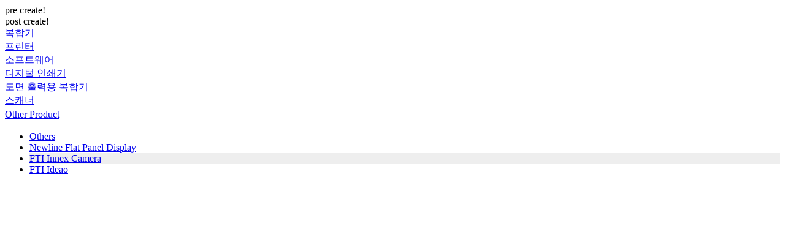

--- FILE ---
content_type: text/html;charset=UTF-8
request_url: https://support-fb.fujifilm.com/processSupportFamily.do?currdate_u=1675430467184&cid=6&ctry_code=KR&lang_code=ko&cat_id=15&cat_index=6&family_id=105&family_index=2
body_size: 7260
content:
<!DOCTYPE HTML PUBLIC "-//W3C//DTD HTML 4.01 Transitional//EN" "http://www.w3.org/TR/html4/loose.dtd">







<html xmlns="http://www.w3.org/1999/xhtml" lang="ko-KR" xml:lang="ko-KR">
<head>

<META HTTP-EQUIV="Content-Type" CONTENT="text/html; charset=UTF-8">
<META HTTP-EQUIV="Cache-Control" CONTENT="no-store, no-cache, must-revalidate, max-age=0, post-check=0, pre-check=0">
<META HTTP-EQUIV="Pragma" CONTENT="no-cache">
<META HTTP-EQUIV="Expires" CONTENT="-1">
<title>FUJIFILM Business Innovation  Support</title>
<META name="description" content="Online Support System">
<META name="keywords" content="osc, Online Support System">
</head>
<body id="pro" bgcolor="white">










<META HTTP-EQUIV="Content-Type" CONTENT="text/html; charset=UTF-8">


<script type="text/javascript">
	function highlightRow(n, k, rowId) {
		var row;
		// alert(row);

		for (i = 0; i < n; i++) {
			row = rowId + i;
			if (MM_findObj(row))
				MM_findObj(row).className = "";
		}

		k = "" + k;
		if (k.length > 0) {
			row = rowId + k;
			if (MM_findObj(row)) {

				MM_findObj(row).style.backgroundColor = "#eeeeee";
				alert(MM_findObj(row).style.backgroundColor);
				MM_findObj(row).className = "highlighted";
				MM_findObj(row).focus();
			}
		}
	}
</script>

pre create!<br/>post create!<br/><META HTTP-EQUIV="Content-Type" CONTENT="text/html; charset=UTF-8"><span id="listCat1"><META HTTP-EQUIV="Content-Type" CONTENT="text/html; charset=UTF-8"><table width="162px" border="0" cellspacing="0" cellpadding="0" class="producttype_text"><tr><td id="cat_row_0"  height="22px" width="162px" valign="middle"><a class="producttype_text" href="/processSupportCat.do?currdate_u=1769434737463&cid=6&ctry_code=KR&lang_code=ko&cat_id=2&cat_index=0" onclick="doNav('/processSupportCat.do?currdate_u=1769434737463&cid=6&ctry_code=KR&lang_code=ko&cat_id=2&cat_index=0'); highlightRow(7,0,'cat_row_');openSubFilter(1); return false;" >복합기</a></td></tr><tr><td id="cat_row_1"  height="22px" width="162px" valign="middle"><a class="producttype_text" href="/processSupportCat.do?currdate_u=1769434737463&cid=6&ctry_code=KR&lang_code=ko&cat_id=1&cat_index=1" onclick="doNav('/processSupportCat.do?currdate_u=1769434737463&cid=6&ctry_code=KR&lang_code=ko&cat_id=1&cat_index=1'); highlightRow(7,1,'cat_row_');openSubFilter(1); return false;" >프린터</a></td></tr><tr><td id="cat_row_2"  height="22px" width="162px" valign="middle"><a class="producttype_text" href="/processSupportCat.do?currdate_u=1769434737463&cid=6&ctry_code=KR&lang_code=ko&cat_id=4&cat_index=2" onclick="doNav('/processSupportCat.do?currdate_u=1769434737463&cid=6&ctry_code=KR&lang_code=ko&cat_id=4&cat_index=2'); highlightRow(7,2,'cat_row_');openSubFilter(1); return false;" >소프트웨어</a></td></tr><tr><td id="cat_row_3"  height="22px" width="162px" valign="middle"><a class="producttype_text" href="/processSupportCat.do?currdate_u=1769434737463&cid=6&ctry_code=KR&lang_code=ko&cat_id=3&cat_index=3" onclick="doNav('/processSupportCat.do?currdate_u=1769434737463&cid=6&ctry_code=KR&lang_code=ko&cat_id=3&cat_index=3'); highlightRow(7,3,'cat_row_');openSubFilter(1); return false;" >디지털 인쇄기</a></td></tr><tr><td id="cat_row_4"  height="22px" width="162px" valign="middle"><a class="producttype_text" href="/processSupportCat.do?currdate_u=1769434737463&cid=6&ctry_code=KR&lang_code=ko&cat_id=9&cat_index=4" onclick="doNav('/processSupportCat.do?currdate_u=1769434737463&cid=6&ctry_code=KR&lang_code=ko&cat_id=9&cat_index=4'); highlightRow(7,4,'cat_row_');openSubFilter(1); return false;" >도면 출력용 복합기</a></td></tr><tr><td id="cat_row_5"  height="22px" width="162px" valign="middle"><a class="producttype_text" href="/processSupportCat.do?currdate_u=1769434737463&cid=6&ctry_code=KR&lang_code=ko&cat_id=8&cat_index=5" onclick="doNav('/processSupportCat.do?currdate_u=1769434737463&cid=6&ctry_code=KR&lang_code=ko&cat_id=8&cat_index=5'); highlightRow(7,5,'cat_row_');openSubFilter(1); return false;" >스캐너</a></td></tr><tr><td id="cat_row_6"  class="highlighted t-align-left" height="22px" width="162px" valign="middle"><a class="producttype_text" href="/processSupportCat.do?currdate_u=1769434737463&cid=6&ctry_code=KR&lang_code=ko&cat_id=15&cat_index=6" onclick="doNav('/processSupportCat.do?currdate_u=1769434737463&cid=6&ctry_code=KR&lang_code=ko&cat_id=15&cat_index=6'); highlightRow(7,6,'cat_row_');openSubFilter(1); return false;" >Other Product</a></td></tr></table></span><span id="listFamily1"><META HTTP-EQUIV="Content-Type" CONTENT="text/html; charset=UTF-8"><div class="select"><div><ul id="osaProductHtmlJsp"><li id="fam_row_0"  data-country="AU,KH,CN,HK,ID,KR,LA,MY,MM,NZ,PH,SG,TW,TH,VN"  class="t-align-left" style=" "  style="" height="22px" width="162px" valign="middle"><a class="producttype_text" href="/processSupportFamily.do?currdate_u=1769434737463&cid=6&ctry_code=KR&lang_code=ko&cat_id=15&cat_index=6&family_id=7&family_index=0" onclick="doNav('/processSupportFamily.do?currdate_u=1769434737463&cid=6&ctry_code=KR&lang_code=ko&cat_id=15&cat_index=6&family_id=7&family_index=0');  highlightRow(4,0,'fam_row_'); openSubFilter(2);return false;" >Others</a></li><li id="fam_row_1"  data-country="AU,KH,CN,HK,ID,KR,LA,MY,MM,NZ,PH,SG,TW,TH,VN"  class="t-align-left" style=" "  style="" height="22px" width="162px" valign="middle"><a class="producttype_text" href="/processSupportFamily.do?currdate_u=1769434737463&cid=6&ctry_code=KR&lang_code=ko&cat_id=15&cat_index=6&family_id=93&family_index=1" onclick="doNav('/processSupportFamily.do?currdate_u=1769434737463&cid=6&ctry_code=KR&lang_code=ko&cat_id=15&cat_index=6&family_id=93&family_index=1');  highlightRow(4,1,'fam_row_'); openSubFilter(2);return false;" >Newline Flat Panel Display</a></li><li id="fam_row_2"  data-country="AU,KH,CN,HK,ID,KR,LA,MY,MM,NZ,PH,SG,TW,TH,VN"  height="22px" width="162px" class="highlighted t-align-left" style=" background-color:#eeeeee;"  style="" height="22px" width="162px" valign="middle"><a class="producttype_text" href="/processSupportFamily.do?currdate_u=1769434737463&cid=6&ctry_code=KR&lang_code=ko&cat_id=15&cat_index=6&family_id=105&family_index=2" onclick="doNav('/processSupportFamily.do?currdate_u=1769434737463&cid=6&ctry_code=KR&lang_code=ko&cat_id=15&cat_index=6&family_id=105&family_index=2');  highlightRow(4,2,'fam_row_'); openSubFilter(2);return false;" >FTI Innex Camera</a></li><li id="fam_row_3"  data-country="AU,KH,CN,HK,ID,KR,LA,MY,MM,NZ,PH,SG,TW,TH,VN"  class="t-align-left" style=" "  style="" height="22px" width="162px" valign="middle"><a class="producttype_text" href="/processSupportFamily.do?currdate_u=1769434737463&cid=6&ctry_code=KR&lang_code=ko&cat_id=15&cat_index=6&family_id=107&family_index=3" onclick="doNav('/processSupportFamily.do?currdate_u=1769434737463&cid=6&ctry_code=KR&lang_code=ko&cat_id=15&cat_index=6&family_id=107&family_index=3');  highlightRow(4,3,'fam_row_'); openSubFilter(2);return false;" >FTI Ideao</a></li></ul></div></div></span><span id="listProduct1"><META HTTP-EQUIV="Content-Type" CONTENT="text/html; charset=UTF-8"><ul>